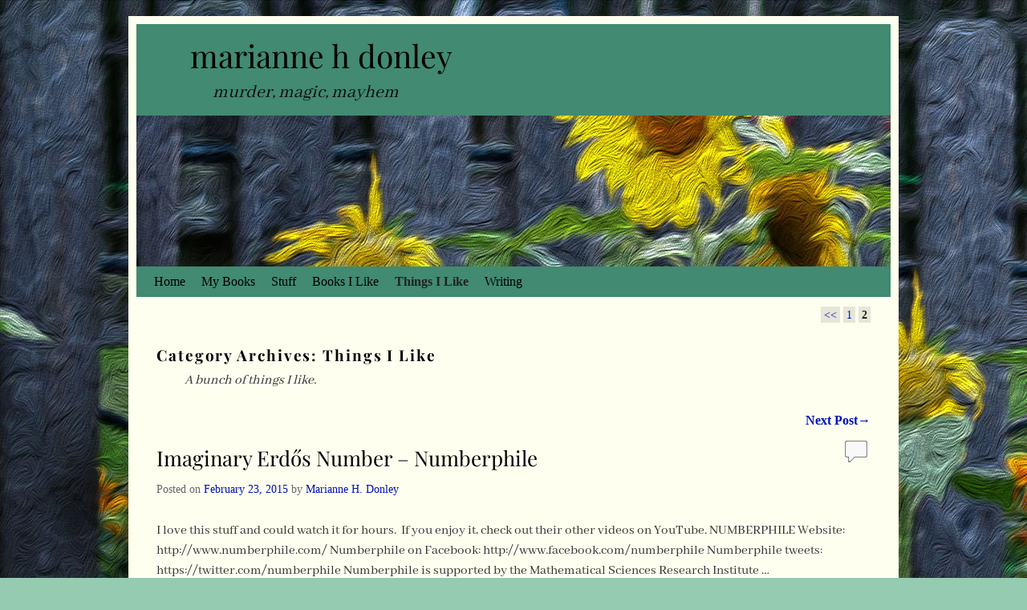

--- FILE ---
content_type: text/css; charset=utf-8
request_url: https://www.mariannedonley.com/wp-content/plugins/mybooktable/styles/silver/style.css
body_size: 185
content:

/*---------------------------------------------------------*/
/* Universal Buy Button                                    */
/*---------------------------------------------------------*/

.mbt-book-buybuttons .mbt-universal-buybutton,
.mbt-book-buybuttons .mbt-universal-buybutton:link,
.mbt-book-buybuttons .mbt-universal-buybutton:visited,
.mbt-book-buybuttons .mbt-universal-buybutton:hover,
.mbt-book-buybuttons .mbt-universal-buybutton:active {
	font-family: Helvetica, sans-serif;
	font-weight: bold;
	color: #0F0B10 !important;
	text-align: center;
	text-decoration: none;
	text-shadow: 1px 1px 1px rgba(0, 0, 0, 0.3);

	border: 1px solid #CCD1D2;
	border-radius: 5px;

	background: #ecf0f3;
	background: -moz-linear-gradient(top,  #ecf0f3 0%, #f7f9fb 50%, #e0e9ee 51%, #edf1f4 100%);
	background: -webkit-gradient(linear, left top, left bottom, color-stop(0%,#ecf0f3), color-stop(50%,#f7f9fb), color-stop(51%,#e0e9ee), color-stop(100%,#edf1f4));
	background: -webkit-linear-gradient(top,  #ecf0f3 0%,#f7f9fb 50%,#e0e9ee 51%,#edf1f4 100%);
	background: -o-linear-gradient(top,  #ecf0f3 0%,#f7f9fb 50%,#e0e9ee 51%,#edf1f4 100%);
	background: -ms-linear-gradient(top,  #ecf0f3 0%,#f7f9fb 50%,#e0e9ee 51%,#edf1f4 100%);
	background: linear-gradient(to bottom,  #ecf0f3 0%,#f7f9fb 50%,#e0e9ee 51%,#edf1f4 100%);
}

/*---------------------------------------------------------*/
/* Button Styling                                          */
/*---------------------------------------------------------*/

.mbt-book .mbt-primary-button,
.mbt-book .mbt-primary-button:link,
.mbt-book .mbt-primary-button:visited {
	background-color: #E1EAEE;
	color: black;
}
